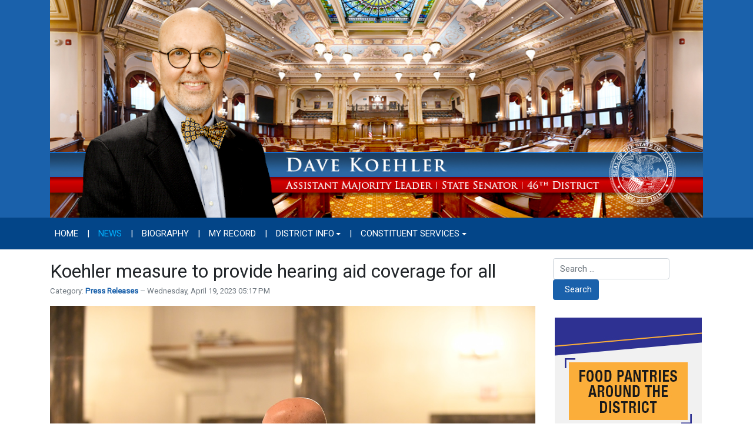

--- FILE ---
content_type: text/html; charset=utf-8
request_url: https://senatordavekoehler.com/news/28-press-releases/445-koehler-measure-to-provide-hearing-aid-coverage-for-all
body_size: 6346
content:
<!DOCTYPE html>
<html xmlns="http://www.w3.org/1999/xhtml" class="j5" xml:lang="en-gb" lang="en-gb" dir="ltr">

<head>
  
  <meta charset="utf-8">
	<meta name="title" content="Koehler measure to provide hearing aid coverage for all">
	<meta name="description" content="SPRINGFIELD – State Senator Dave Koehler is spearheading a measure to require insurance providers to cover hearing aids and related services for people of all ages.“Illinoisans shouldn’t have to face financial...">
	<title>Koehler measure to provide hearing aid coverage for all</title>
	<link href="/images/2023/ISDCLogo-favicon.png" rel="shortcut icon" type="image/vnd.microsoft.icon">
<link href="/plugins/system/t4/themes/base/vendors/font-awesome5/css/all.min.css?c3c825" rel="stylesheet">
	<link href="/plugins/system/t4/themes/base/vendors/font-awesome/css/font-awesome.min.css?c3c825" rel="stylesheet">
	<link href="/plugins/system/t4/themes/base/vendors/icomoon/css/icomoon.css?c3c825" rel="stylesheet">
	<link href="/media/vendor/awesomplete/css/awesomplete.css?1.1.7" rel="stylesheet">
	<link href="/media/vendor/joomla-custom-elements/css/joomla-alert.min.css?0.4.1" rel="stylesheet">
	<link href="/media/plg_system_jcemediabox/css/jcemediabox.min.css?7d30aa8b30a57b85d658fcd54426884a" rel="stylesheet">
	<link href="/media/plg_system_jcepro/site/css/content.min.css?86aa0286b6232c4a5b58f892ce080277" rel="stylesheet">
	<link href="https://fonts.googleapis.com/css?family=Roboto%3A" rel="stylesheet">
	<link href="/media/com_rsform/css/front.min.css?c3c825" rel="stylesheet">
	<link href="/media/com_rsform/css/frameworks/legacy/legacy.css?c3c825" rel="stylesheet">
	<link href="/templates/t4_blank/css/template.css?d4d9c835d0b0096df80d02e09a562efb" rel="stylesheet">
	<link href="/media/t4/css/16-sub.css?26a27bcb748a27a6ef8c8e8900b53c7f" rel="stylesheet">
	<link href="/templates/t4_blank/local/css/custom.css?e7579aab7bd710175f43ae5208d9718d" rel="stylesheet">
<script src="/media/vendor/jquery/js/jquery.min.js?3.7.1"></script>
	<script src="/media/legacy/js/jquery-noconflict.min.js?504da4"></script>
	<script src="/media/vendor/jquery-migrate/js/jquery-migrate.min.js?3.5.2"></script>
	<script src="/plugins/system/t4/themes/base/vendors/bootstrap/js/bootstrap.bundle.min.js?c3c825"></script>
	<script type="application/json" class="joomla-script-options new">{"joomla.jtext":{"MOD_FINDER_SEARCH_VALUE":"Search &hellip;","COM_FINDER_SEARCH_FORM_LIST_LABEL":"Search Results","JLIB_JS_AJAX_ERROR_OTHER":"An error has occurred while fetching the JSON data: HTTP %s status code.","JLIB_JS_AJAX_ERROR_PARSE":"A parse error has occurred while processing the following JSON data:<br><code style=\"color:inherit;white-space:pre-wrap;padding:0;margin:0;border:0;background:inherit;\">%s<\/code>","ERROR":"Error","MESSAGE":"Message","NOTICE":"Notice","WARNING":"Warning","JCLOSE":"Close","JOK":"OK","JOPEN":"Open"},"finder-search":{"url":"\/component\/finder\/?task=suggestions.suggest&format=json&tmpl=component&Itemid=101"},"system.paths":{"root":"","rootFull":"https:\/\/www.senatordavekoehler.com\/","base":"","baseFull":"https:\/\/www.senatordavekoehler.com\/"},"csrf.token":"277d085e93276d8d52ec2c1e967a59ff","system.keepalive":{"interval":300000,"uri":"\/component\/ajax\/?format=json"}}</script>
	<script src="/media/system/js/core.min.js?a3d8f8"></script>
	<script src="/media/vendor/awesomplete/js/awesomplete.min.js?1.1.7" defer></script>
	<script src="/media/com_finder/js/finder.min.js?755761" type="module"></script>
	<script src="/media/system/js/keepalive.min.js?08e025" type="module"></script>
	<script src="/media/system/js/messages.min.js?9a4811" type="module"></script>
	<script src="/media/vendor/bootstrap/js/dropdown.min.js?5.3.8" type="module"></script>
	<script src="/media/vendor/bootstrap/js/collapse.min.js?5.3.8" type="module"></script>
	<script src="/media/plg_system_jcemediabox/js/jcemediabox.min.js?7d30aa8b30a57b85d658fcd54426884a"></script>
	<script src="/templates/t4_blank/js/template.js"></script>
	<script src="/plugins/system/t4/themes/base/js/base.js?c3c825"></script>
	<script src="/media/com_rsform/js/script.min.js?c3c825"></script>
	<script src="/plugins/system/t4/themes/base/js/megamenu.js"></script>
	<script type="application/ld+json">{"@context":"https://schema.org","@type":"BreadcrumbList","@id":"https://www.senatordavekoehler.com/#/schema/BreadcrumbList/17","itemListElement":[{"@type":"ListItem","position":1,"name":"Home","item":"https://senatordavekoehler.com/"},{"@type":"ListItem","position":2,"name":"News","item":"https://senatordavekoehler.com/news"},{"@type":"ListItem","position":3,"name":"Press Releases","item":"https://senatordavekoehler.com/news/28-press-releases"},{"@type":"ListItem","position":4,"name":"Koehler announces new investment in local Peoria Park"}]}</script>
	<script type="application/ld+json">{"@context":"https://schema.org","@graph":[{"@type":"Organization","@id":"https://www.senatordavekoehler.com/#/schema/Organization/base","name":"Illinois State Senator David Koehler","url":"https://www.senatordavekoehler.com/"},{"@type":"WebSite","@id":"https://www.senatordavekoehler.com/#/schema/WebSite/base","url":"https://www.senatordavekoehler.com/","name":"Illinois State Senator David Koehler","publisher":{"@id":"https://www.senatordavekoehler.com/#/schema/Organization/base"},"potentialAction":{"@type":"SearchAction","target":"https://senatordavekoehler.com/component/finder/search?q={search_term_string}&amp;Itemid=101","query-input":"required name=search_term_string"}},{"@type":"WebPage","@id":"https://www.senatordavekoehler.com/#/schema/WebPage/base","url":"https://senatordavekoehler.com/news/28-press-releases/445-koehler-measure-to-provide-hearing-aid-coverage-for-all","name":"Koehler measure to provide hearing aid coverage for all","description":"SPRINGFIELD – State Senator Dave Koehler is spearheading a measure to require insurance providers to cover hearing aids and related services for people of all ages.“Illinoisans shouldn’t have to face financial...","isPartOf":{"@id":"https://www.senatordavekoehler.com/#/schema/WebSite/base"},"about":{"@id":"https://www.senatordavekoehler.com/#/schema/Organization/base"},"inLanguage":"en-GB","breadcrumb":{"@id":"https://www.senatordavekoehler.com/#/schema/BreadcrumbList/17"}},{"@type":"Article","@id":"https://www.senatordavekoehler.com/#/schema/com_content/article/445","name":"Koehler measure to provide hearing aid coverage for all","headline":"Koehler measure to provide hearing aid coverage for all","inLanguage":"en-GB","articleSection":"Press Releases","dateCreated":"2023-04-19T22:17:51+00:00","isPartOf":{"@id":"https://www.senatordavekoehler.com/#/schema/WebPage/base"}}]}</script>
	<script>jQuery(document).ready(function(){WfMediabox.init({"base":"\/","theme":"standard","width":"","height":"","lightbox":0,"shadowbox":0,"icons":1,"overlay":1,"overlay_opacity":0.8,"overlay_color":"#000000","transition_speed":500,"close":2,"labels":{"close":"Close","next":"Next","previous":"Previous","cancel":"Cancel","numbers":"{{numbers}}","numbers_count":"{{current}} of {{total}}","download":"Download"},"swipe":true,"expand_on_click":true});});</script>
	<script>RSFormProUtils.addEvent(window, 'load', function(){
	RSFormPro.setHTML5Validation('3', false, {"parent":"","field":"rsform-error"}, 0);  
});</script>
	<meta property="og:title" content="Koehler measure to provide hearing aid coverage for all" />
	<meta property="og:description" content="SPRINGFIELD – State Senator Dave Koehler is spearheading a measure to require insurance providers to cover hearing aids and related services for people of all ages.“Illinoisans shouldn’t have to face financial..." />
	<meta property="og:image" itemprop="image" content="https://www.senatordavekoehler.com/images/DKHearingaid.jpg" />
	<meta property="og:url" content="https://senatordavekoehler.com/news/28-press-releases/445-koehler-measure-to-provide-hearing-aid-coverage-for-all" />
	<meta property="twitter:title" content="Koehler measure to provide hearing aid coverage for all" />
	<meta property="twitter:description" content="SPRINGFIELD – State Senator Dave Koehler is spearheading a measure to require insurance providers to cover hearing aids and related services for people of all ages.“Illinoisans shouldn’t have to face financial..." />
	<meta property="twitter:image" content="https://www.senatordavekoehler.com/images/DKHearingaid.jpg" />
	<meta property="twitter:url" content="https://senatordavekoehler.com/news/28-press-releases/445-koehler-measure-to-provide-hearing-aid-coverage-for-all" />
	<meta property="og:title" content="Koehler announces new investment in local Peoria Park" />
	<meta property="og:description" content="PEORIA- With strong support from Senator Dave Koehler, the Pleasure Driveway Park District of Peoria will receive $600,000 from the Open Space Land Acquisition and Development grant to help continue ongoing..." />
	<meta property="og:image" itemprop="image" content="https://www.senatordavekoehler.com/images/OSLAD2026grant.jpg" />
	<meta property="og:url" content="https://www.senatordavekoehler.com/news/28-press-releases/552-koehler-announces-new-investment-in-local-peoria-park" />
	<meta property="twitter:title" content="Koehler announces new investment in local Peoria Park" />
	<meta property="twitter:description" content="PEORIA- With strong support from Senator Dave Koehler, the Pleasure Driveway Park District of Peoria will receive $600,000 from the Open Space Land Acquisition and Development grant to help continue ongoing..." />
	<meta property="twitter:image" content="https://www.senatordavekoehler.com/images/OSLAD2026grant.jpg" />
	<meta property="twitter:url" content="https://www.senatordavekoehler.com/news/28-press-releases/552-koehler-announces-new-investment-in-local-peoria-park" />


  <meta name="viewport"  content="width=device-width, initial-scale=1, maximum-scale=1, user-scalable=yes"/>
  <style>
    @-webkit-viewport   { width: device-width; }
    @-moz-viewport      { width: device-width; }
    @-ms-viewport       { width: device-width; }
    @-o-viewport        { width: device-width; }
    @viewport           { width: device-width; }
  </style>
  <meta name="HandheldFriendly" content="true"/>
  <meta name="apple-mobile-web-app-capable" content="YES"/>
  <!-- //META FOR IOS & HANDHELD -->
  
</head>

<body class="site-default navigation-default theme-default layout-default nav-breakpoint-lg com_content view-article item-125" data-jver="5">
  
  
  <div class="t4-wrapper">
    <div class="t4-content">
      <div class="t4-content-inner">
        
<div id="t4-header" class="t4-section  t4-header  t4-palette-blue">
<div class="t4-section-inner container"><div class="navbar-brand logo-image">
    <a href="https://www.senatordavekoehler.com/" title="Illinois State Senator Dave Koehler">
        	
          <img class="logo-img" width="1200" height="400" src="/images/2025/koehler-logo-2025.jpg" alt="Illinois State Senator Dave Koehler" />
    
    </a>
  </div>
</div>
</div>

<div id="t4-mainnav" class="t4-section  t4-mainnav  border-top border-bottom  t4-palette-menu">
<div class="t4-section-inner container"><div class="t4-navbar">
  
<nav class="navbar navbar-expand-lg">
<button class="navbar-toggler" type="button" data-toggle="collapse" data-target="#t4-megamenu-mainmenu" aria-controls="t4-megamenu-mainmenu" aria-expanded="false" aria-label="Toggle navigation" style="display: none;">
    <i class="fa fa-bars toggle-bars"></i>
</button>
	<div id="t4-megamenu-mainmenu" class="t4-megamenu collapse navbar-collapse slide animate" data-duration="400">

<ul class="nav navbar-nav level0"  itemscope="itemscope" itemtype="http://www.schema.org/SiteNavigationElement">
<li class="nav-item default" data-id="101" data-level="1"><a href="/" itemprop="url" class="nav-link"><span itemprop="name"><span class="menu-item-title">Home</span></span></a></li><li class="nav-item divider" data-id="678" data-level="1"><span class="separator  nav-link"  itemprop="name" >
	<span itemprop="name"><span class="menu-item-title">|</span></span>
	</span>
</li><li class="nav-item current active" data-id="125" data-level="1"><a href="/news" itemprop="url" class="nav-link" aria-current="page"><span itemprop="name"><span class="menu-item-title">News</span></span></a></li><li class="nav-item divider" data-id="679" data-level="1"><span class="separator  nav-link"  itemprop="name" >
	<span itemprop="name"><span class="menu-item-title">|</span></span>
	</span>
</li><li class="nav-item" data-id="140" data-level="1"><a href="/biography" itemprop="url" class="nav-link"><span itemprop="name"><span class="menu-item-title">Biography</span></span></a></li><li class="nav-item divider" data-id="680" data-level="1"><span class="separator  nav-link"  itemprop="name" >
	<span itemprop="name"><span class="menu-item-title">|</span></span>
	</span>
</li><li class="nav-item" data-id="128" data-level="1"><a href="https://www.ilga.gov/Senate/Members/Details/3271" itemprop="url" class=" nav-link" target="_blank" rel="noopener noreferrer"><span itemprop="name"><span class="menu-item-title">My Record</span></span></a></li><li class="nav-item divider" data-id="681" data-level="1"><span class="separator  nav-link"  itemprop="name" >
	<span itemprop="name"><span class="menu-item-title">|</span></span>
	</span>
</li><li class="nav-item dropdown parent" data-id="131" data-level="1"><a href="/district-info" itemprop="url" class="nav-link dropdown-toggle" role="button" aria-haspopup="true" aria-expanded="false" data-toggle=""><span itemprop="name"><span class="menu-item-title">District Info</span></span><i class="item-caret"></i></a><div class="dropdown-menu level1" data-bs-popper="static"><div class="dropdown-menu-inner"><ul><li class="nav-item" data-id="717" data-level="2"><a href="/district-info/food-pantries" itemprop="url" class="dropdown-item"><span itemprop="name"><span class="menu-item-title">Food Pantries</span></span></a></li></ul></div></div></li><li class="nav-item divider" data-id="682" data-level="1"><span class="separator  nav-link"  itemprop="name" >
	<span itemprop="name"><span class="menu-item-title">|</span></span>
	</span>
</li><li class="nav-item dropdown parent" data-id="132" data-level="1"><a href="/constituent-services" itemprop="url" class="nav-link dropdown-toggle" role="button" aria-haspopup="true" aria-expanded="false" data-toggle=""><span itemprop="name"><span class="menu-item-title">Constituent Services</span></span><i class="item-caret"></i></a><div class="dropdown-menu level1" data-bs-popper="static"><div class="dropdown-menu-inner"><ul><li class="nav-item" data-id="139" data-level="2"><a href="/constituent-services/contact-us" itemprop="url" class="dropdown-item"><span itemprop="name"><span class="menu-item-title">Contact Us</span></span></a></li><li class="nav-item" data-id="136" data-level="2"><a href="/constituent-services/local-government" itemprop="url" class="dropdown-item"><span itemprop="name"><span class="menu-item-title">Local Government</span></span></a></li><li class="nav-item" data-id="134" data-level="2"><a href="/constituent-services/honorary-page-program" itemprop="url" class="dropdown-item"><span itemprop="name"><span class="menu-item-title">Honorary Page Program</span></span></a></li><li class="nav-item" data-id="135" data-level="2"><a href="/constituent-services/senior-citizens" itemprop="url" class="dropdown-item"><span itemprop="name"><span class="menu-item-title">Senior Citizens</span></span></a></li><li class="nav-item" data-id="138" data-level="2"><a href="/constituent-services/state-government" itemprop="url" class="dropdown-item"><span itemprop="name"><span class="menu-item-title">State Government</span></span></a></li></ul></div></div></li></ul></div>
</nav>

  
</div></div>
</div>



<div id="t4-main-body" class="t4-section  t4-main-body">
<div class="t4-section-inner container"><div class="t4-row row">
<div class="t4-col col-md">
<div id="system-message-container" aria-live="polite"></div>
<div class="com-content-article item-page" itemscope itemtype="https://schema.org/Article">
	<meta itemprop="inLanguage" content="en-GB">

	
	
		
		<div class="page-header">
					<h2 itemprop="headline">
				Koehler measure to provide hearing aid coverage for all			</h2>
		
					
		
		
		
	</div>
	
	<div class="article-aside">

				<dl class="article-info text-muted">

	
		<dt class="article-info-term">
							Details					</dt>

		
		
					<dd class="category-name">
						Category: <a href="/news/28-press-releases" itemprop="genre">Press Releases</a>	</dd>		
		
					<dd class="published">
	<span class="fa fa-calendar" aria-hidden="true"></span>
	<time datetime="2023-04-19T17:17:51-05:00" itemprop="datePublished">
		Wednesday, April 19, 2023 05:17 PM	</time>
</dd>
		
	
			
		
			</dl>
		
						
	</div>

	
		
				
			
		
	
	<div itemprop="articleBody" class="article-body">
		<p><img src="/images/DKHearingaid.jpg" alt="Sen. Dave Koehler" width="1200" height="800" style="display: block; margin-right: auto; margin-bottom: 10px; margin-left: auto;" /></p>
<p>SPRINGFIELD – State Senator Dave Koehler is spearheading a measure to require insurance providers to cover hearing aids and related services for people of all ages.</p>
<p>“Illinoisans shouldn’t have to face financial burdens for something that is necessary for a high quality of life,” said Koehler (D – Peoria). “Hearing aids are devices that should be covered by insurance, and not by the wallets of those who wear them.”</p>
<p><a href="https://www.ilga.gov/legislation/billstatus.asp?DocNum=2443&amp;GAID=17&amp;GA=103&amp;DocTypeID=HB&amp;LegID=147524&amp;SessionID=112" target="_blank" rel="noopener">House Bill 2443</a> builds upon the 2018 measure Koehler-supported measure that required insurance to cover hearing aids for children under the age of 18. Koehler’s measure expands upon that by requiring insurers to provide coverage for everyone if their doctor prescribes a hearing instrument – which can cost up to $4,000.</p>
<p>“If your doctor is prescribing something to you, it should be covered by your insurance,” said Koehler. “People shouldn’t have to forgo their hearing. It’s time we make hearing aids more accessible for all who need them.” &nbsp;</p>
<p><a href="https://www.ilga.gov/legislation/billstatus.asp?DocNum=2443&amp;GAID=17&amp;GA=103&amp;DocTypeID=HB&amp;LegID=147524&amp;SessionID=112" target="_blank" rel="noopener">House Bill 2443</a> passed the Senate Insurance Committee Tuesday and now heads to the full Senate for further consideration.</p> 	</div>

	
	
	
		
	
		</div>
</div>
<div class="t4-col sidebar-r col-sm col-md-3">
<div class="t4-module module " id="Mod128"><div class="module-inner"><div class="module-ct">
<form class="mod-finder js-finder-searchform form-search" action="/component/finder/search?Itemid=101" method="get" role="search">
    <label for="mod-finder-searchword128" class="visually-hidden finder">Search</label><div class="mod-finder__search input-group"><input type="text" name="q" id="mod-finder-searchword128" class="js-finder-search-query form-control" value="" placeholder="Search &hellip;"><button class="btn btn-primary" type="submit"><span class="icon-search icon-white" aria-hidden="true"></span> Search</button></div>
            <input type="hidden" name="Itemid" value="101"></form>
</div></div></div><div class="t4-module module " id="Mod129"><div class="module-inner"><div class="module-ct">

<div class="custom"  >
	<p><a href="/district-info/food-pantries"><img src="/images/2025/Food-Pantries-Button.jpg" alt="Food Pantries" width="250" height="250" style="display: block; margin-left: auto; margin-right: auto;" /></a></p></div>
</div></div></div><div class="t4-module modulebasic flush " id="Mod105"><div class="module-inner"><div class="module-ct">

<div class="custom"  >
	<p><a href="https://www2.illinois.gov/ides/Pages/Reporting_Unemployment_Insurance_Fraud.aspx" target="_blank" rel="noopener"><img src="/images/2020/unemployment-FAQ.jpg" alt="Unemployment FAQ" width="252" height="200" style="display: block; margin-left: auto; margin-right: auto;" /></a></p></div>
</div></div></div><div class="t4-module module " id="Mod95"><div class="module-inner"><h3 class="module-title "><span>eNewsletter Signup</span></h3><div class="module-ct"><div class="rsform">
	<form method="post"  id="userForm" action="https://www.senatordavekoehler.com/constituent-services/honorary-page-program"><fieldset class="formFieldset">
		
		<!-- Do not remove this ID, it is used to identify the page so that the pagination script can work correctly -->
	<ol class="formContainer" id="rsform_3_page_0">
		<li class="rsform-block rsform-block-firstname">
			<div class="formCaption2">First Name<strong class="formRequired">(*)</strong></div>
			<div class="formBody"><input type="text" value="" size="20" maxlength="60" name="form[firstName]" id="firstName" class="rsform-input-box" aria-required="true" /><span class="formClr"><span id="component24" class="formNoError">Invalid Input</span></span></div>
			<div class="formDescription"></div>
		</li>
		<li class="rsform-block rsform-block-lastname">
			<div class="formCaption2">Last Name<strong class="formRequired">(*)</strong></div>
			<div class="formBody"><input type="text" value="" size="20" maxlength="60" name="form[lastName]" id="lastName" class="rsform-input-box" aria-required="true" /><span class="formClr"><span id="component25" class="formNoError">Invalid Input</span></span></div>
			<div class="formDescription"></div>
		</li>
		<li class="rsform-block rsform-block-email">
			<div class="formCaption2">Your Email<strong class="formRequired">(*)</strong></div>
			<div class="formBody"><input type="text" value="" size="20" name="form[email]" id="email" class="rsform-input-box" aria-required="true" /><span class="formClr"><span id="component28" class="formNoError">Please let us know your email address.</span></span></div>
			<div class="formDescription"></div>
		</li>
		<li class="rsform-block rsform-block-send">
			<div class="formCaption2"></div>
			<div class="formBody"><button type="submit" name="form[Send]" id="Send" class="rsform-submit-button" >Send</button><span class="formClr"></span></div>
			<div class="formDescription"></div>
		</li>
		<input type="hidden" name="form[note]" id="note" value="koehler-all" />
		<input type="hidden" name="form[newsletternoskip]" id="newsletternoskip" value="Y" />
	</ol>
</fieldset><input type="hidden" name="form[formId]" value="3"/><input type="hidden" name="277d085e93276d8d52ec2c1e967a59ff" value="1"></form></div></div></div></div><div class="t4-module module " id="Mod96"><div class="module-inner"><h3 class="module-title "><span>Contact Info</span></h3><div class="module-ct">

<div class="custom"  >
	<p><strong>Springfield Office</strong>:<br />323B Capitol Building<br />Springfield, IL 62706<br />(217) 782-8250</p>
<p><strong>Peoria Office</strong>:<br />1203 East Kingman Ave.<br />Peoria Heights, IL 61616<br />(309) 677-0120</p>
<p><strong>Bloomington-Normal Office</strong>:<br />216 N. Center St.<br />Bloomington, IL 61701<br />(309) 808-2345</p></div>
</div></div></div>
</div>
</div></div>
</div>

<div id="t4-breadcrumbs" class="t4-section  t4-breadcrumbs  t4-palette-menu">
<div class="t4-section-inner container"><nav role="navigation" aria-label="Breadcrumbs">
	<ol itemscope itemtype="https://schema.org/BreadcrumbList" class="mod-breadcrumbs breadcrumb">
					<li>You are here: &#160;</li>
		
						
				<li itemprop="itemListElement" itemscope itemtype="https://schema.org/ListItem" class="mod-breadcrumbs__item breadcrumb-item">
					<a itemprop="item" href="/" class="pathway"><span itemprop="name">Home</span></a>											<span class="divider"></span>
										<meta itemprop="position" content="1">
				</li>

							
				<li aria-current="page" itemprop="itemListElement" itemscope itemtype="https://schema.org/ListItem" class="mod-breadcrumbs__item breadcrumb-item active">
					<a itemprop="item" href="/news"><span itemprop="name">News</span></a>					<meta itemprop="position" content="2">
				</li>
				</ol>
    </nav>
</div>
</div>



<a href='javascript:' id='back-to-top'><i class='fa fa-chevron-up'></i></a>
      </div>
    </div>
  </div>
  
</body>
</html>
